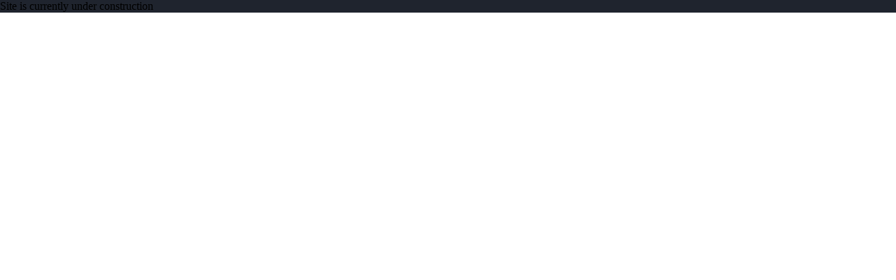

--- FILE ---
content_type: text/html;charset=UTF-8
request_url: https://www.erichyde.dev/
body_size: 557
content:
<!DOCTYPE html><html lang="en"><head><style data-emotion="mantine" data-s=""></style>
    <meta charset="UTF-8">
    <meta name="viewport" content="width=device-width, initial-scale=1.0">
    <title>Eric Hyde</title>
    
  </head>
  <body style="margin: 0">
    <div id="root"><div class="mantine-AppShell-root mantine-osix87" style="background-color: rgb(31, 36, 46);"><div class="mantine-ibbm6b mantine-AppShell-body"><main class="mantine-iew88o mantine-AppShell-main"><div class="mantine-Container-root mantine-15pjuqq"><div class="mantine-Stack-root mantine-1xk6rej"><div class="mantine-vgust2"></div><div class="mantine-Text-root mantine-17htjic">Site is currently under construction</div></div></div></main></div></div></div>
    
  

</body></html>